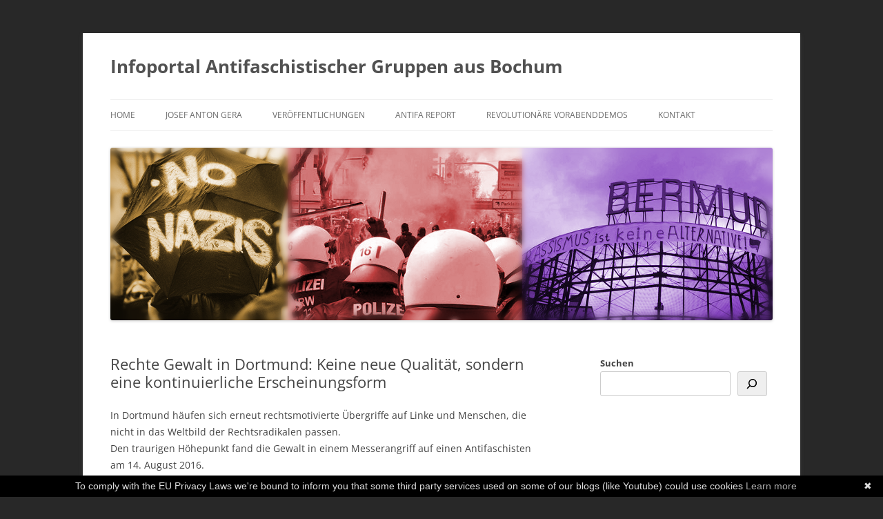

--- FILE ---
content_type: text/html; charset=UTF-8
request_url: https://antifabochum.noblogs.org/2016/09/rechte-gewalt-in-dortmund-keine-neue-qualitaet-sondern-eine-kontinuierliche-erscheinungsform/
body_size: 20991
content:
<!DOCTYPE html>
<html lang="de">
<head>
<meta charset="UTF-8" />
<meta name="viewport" content="width=device-width, initial-scale=1.0" />
<title>Rechte Gewalt in Dortmund: Keine neue Qualität, sondern eine kontinuierliche Erscheinungsform | Infoportal Antifaschistischer Gruppen aus Bochum</title>
<link rel="profile" href="https://gmpg.org/xfn/11" />
<link rel="pingback" href="https://antifabochum.noblogs.org/xmlrpc.php">
<meta name='robots' content='max-image-preview:large' />
<link rel="alternate" type="application/rss+xml" title="Infoportal Antifaschistischer Gruppen aus Bochum &raquo; Feed" href="https://antifabochum.noblogs.org/feed/" />
<link rel="alternate" type="application/rss+xml" title="Infoportal Antifaschistischer Gruppen aus Bochum &raquo; Kommentar-Feed" href="https://antifabochum.noblogs.org/comments/feed/" />
<link rel="alternate" title="oEmbed (JSON)" type="application/json+oembed" href="https://antifabochum.noblogs.org/wp-json/oembed/1.0/embed?url=https%3A%2F%2Fantifabochum.noblogs.org%2F2016%2F09%2Frechte-gewalt-in-dortmund-keine-neue-qualitaet-sondern-eine-kontinuierliche-erscheinungsform%2F" />
<link rel="alternate" title="oEmbed (XML)" type="text/xml+oembed" href="https://antifabochum.noblogs.org/wp-json/oembed/1.0/embed?url=https%3A%2F%2Fantifabochum.noblogs.org%2F2016%2F09%2Frechte-gewalt-in-dortmund-keine-neue-qualitaet-sondern-eine-kontinuierliche-erscheinungsform%2F&#038;format=xml" />
<style id='wp-img-auto-sizes-contain-inline-css' type='text/css'>
img:is([sizes=auto i],[sizes^="auto," i]){contain-intrinsic-size:3000px 1500px}
/*# sourceURL=wp-img-auto-sizes-contain-inline-css */
</style>
<style id='wp-block-library-inline-css' type='text/css'>
:root{--wp-block-synced-color:#7a00df;--wp-block-synced-color--rgb:122,0,223;--wp-bound-block-color:var(--wp-block-synced-color);--wp-editor-canvas-background:#ddd;--wp-admin-theme-color:#007cba;--wp-admin-theme-color--rgb:0,124,186;--wp-admin-theme-color-darker-10:#006ba1;--wp-admin-theme-color-darker-10--rgb:0,107,160.5;--wp-admin-theme-color-darker-20:#005a87;--wp-admin-theme-color-darker-20--rgb:0,90,135;--wp-admin-border-width-focus:2px}@media (min-resolution:192dpi){:root{--wp-admin-border-width-focus:1.5px}}.wp-element-button{cursor:pointer}:root .has-very-light-gray-background-color{background-color:#eee}:root .has-very-dark-gray-background-color{background-color:#313131}:root .has-very-light-gray-color{color:#eee}:root .has-very-dark-gray-color{color:#313131}:root .has-vivid-green-cyan-to-vivid-cyan-blue-gradient-background{background:linear-gradient(135deg,#00d084,#0693e3)}:root .has-purple-crush-gradient-background{background:linear-gradient(135deg,#34e2e4,#4721fb 50%,#ab1dfe)}:root .has-hazy-dawn-gradient-background{background:linear-gradient(135deg,#faaca8,#dad0ec)}:root .has-subdued-olive-gradient-background{background:linear-gradient(135deg,#fafae1,#67a671)}:root .has-atomic-cream-gradient-background{background:linear-gradient(135deg,#fdd79a,#004a59)}:root .has-nightshade-gradient-background{background:linear-gradient(135deg,#330968,#31cdcf)}:root .has-midnight-gradient-background{background:linear-gradient(135deg,#020381,#2874fc)}:root{--wp--preset--font-size--normal:16px;--wp--preset--font-size--huge:42px}.has-regular-font-size{font-size:1em}.has-larger-font-size{font-size:2.625em}.has-normal-font-size{font-size:var(--wp--preset--font-size--normal)}.has-huge-font-size{font-size:var(--wp--preset--font-size--huge)}.has-text-align-center{text-align:center}.has-text-align-left{text-align:left}.has-text-align-right{text-align:right}.has-fit-text{white-space:nowrap!important}#end-resizable-editor-section{display:none}.aligncenter{clear:both}.items-justified-left{justify-content:flex-start}.items-justified-center{justify-content:center}.items-justified-right{justify-content:flex-end}.items-justified-space-between{justify-content:space-between}.screen-reader-text{border:0;clip-path:inset(50%);height:1px;margin:-1px;overflow:hidden;padding:0;position:absolute;width:1px;word-wrap:normal!important}.screen-reader-text:focus{background-color:#ddd;clip-path:none;color:#444;display:block;font-size:1em;height:auto;left:5px;line-height:normal;padding:15px 23px 14px;text-decoration:none;top:5px;width:auto;z-index:100000}html :where(.has-border-color){border-style:solid}html :where([style*=border-top-color]){border-top-style:solid}html :where([style*=border-right-color]){border-right-style:solid}html :where([style*=border-bottom-color]){border-bottom-style:solid}html :where([style*=border-left-color]){border-left-style:solid}html :where([style*=border-width]){border-style:solid}html :where([style*=border-top-width]){border-top-style:solid}html :where([style*=border-right-width]){border-right-style:solid}html :where([style*=border-bottom-width]){border-bottom-style:solid}html :where([style*=border-left-width]){border-left-style:solid}html :where(img[class*=wp-image-]){height:auto;max-width:100%}:where(figure){margin:0 0 1em}html :where(.is-position-sticky){--wp-admin--admin-bar--position-offset:var(--wp-admin--admin-bar--height,0px)}@media screen and (max-width:600px){html :where(.is-position-sticky){--wp-admin--admin-bar--position-offset:0px}}

/*# sourceURL=wp-block-library-inline-css */
</style><style id='wp-block-search-inline-css' type='text/css'>
.wp-block-search__button{margin-left:10px;word-break:normal}.wp-block-search__button.has-icon{line-height:0}.wp-block-search__button svg{height:1.25em;min-height:24px;min-width:24px;width:1.25em;fill:currentColor;vertical-align:text-bottom}:where(.wp-block-search__button){border:1px solid #ccc;padding:6px 10px}.wp-block-search__inside-wrapper{display:flex;flex:auto;flex-wrap:nowrap;max-width:100%}.wp-block-search__label{width:100%}.wp-block-search.wp-block-search__button-only .wp-block-search__button{box-sizing:border-box;display:flex;flex-shrink:0;justify-content:center;margin-left:0;max-width:100%}.wp-block-search.wp-block-search__button-only .wp-block-search__inside-wrapper{min-width:0!important;transition-property:width}.wp-block-search.wp-block-search__button-only .wp-block-search__input{flex-basis:100%;transition-duration:.3s}.wp-block-search.wp-block-search__button-only.wp-block-search__searchfield-hidden,.wp-block-search.wp-block-search__button-only.wp-block-search__searchfield-hidden .wp-block-search__inside-wrapper{overflow:hidden}.wp-block-search.wp-block-search__button-only.wp-block-search__searchfield-hidden .wp-block-search__input{border-left-width:0!important;border-right-width:0!important;flex-basis:0;flex-grow:0;margin:0;min-width:0!important;padding-left:0!important;padding-right:0!important;width:0!important}:where(.wp-block-search__input){appearance:none;border:1px solid #949494;flex-grow:1;font-family:inherit;font-size:inherit;font-style:inherit;font-weight:inherit;letter-spacing:inherit;line-height:inherit;margin-left:0;margin-right:0;min-width:3rem;padding:8px;text-decoration:unset!important;text-transform:inherit}:where(.wp-block-search__button-inside .wp-block-search__inside-wrapper){background-color:#fff;border:1px solid #949494;box-sizing:border-box;padding:4px}:where(.wp-block-search__button-inside .wp-block-search__inside-wrapper) .wp-block-search__input{border:none;border-radius:0;padding:0 4px}:where(.wp-block-search__button-inside .wp-block-search__inside-wrapper) .wp-block-search__input:focus{outline:none}:where(.wp-block-search__button-inside .wp-block-search__inside-wrapper) :where(.wp-block-search__button){padding:4px 8px}.wp-block-search.aligncenter .wp-block-search__inside-wrapper{margin:auto}.wp-block[data-align=right] .wp-block-search.wp-block-search__button-only .wp-block-search__inside-wrapper{float:right}
/*# sourceURL=https://antifabochum.noblogs.org/wp-includes/blocks/search/style.min.css */
</style>
<style id='wp-block-search-theme-inline-css' type='text/css'>
.wp-block-search .wp-block-search__label{font-weight:700}.wp-block-search__button{border:1px solid #ccc;padding:.375em .625em}
/*# sourceURL=https://antifabochum.noblogs.org/wp-includes/blocks/search/theme.min.css */
</style>
<style id='global-styles-inline-css' type='text/css'>
:root{--wp--preset--aspect-ratio--square: 1;--wp--preset--aspect-ratio--4-3: 4/3;--wp--preset--aspect-ratio--3-4: 3/4;--wp--preset--aspect-ratio--3-2: 3/2;--wp--preset--aspect-ratio--2-3: 2/3;--wp--preset--aspect-ratio--16-9: 16/9;--wp--preset--aspect-ratio--9-16: 9/16;--wp--preset--color--black: #000000;--wp--preset--color--cyan-bluish-gray: #abb8c3;--wp--preset--color--white: #fff;--wp--preset--color--pale-pink: #f78da7;--wp--preset--color--vivid-red: #cf2e2e;--wp--preset--color--luminous-vivid-orange: #ff6900;--wp--preset--color--luminous-vivid-amber: #fcb900;--wp--preset--color--light-green-cyan: #7bdcb5;--wp--preset--color--vivid-green-cyan: #00d084;--wp--preset--color--pale-cyan-blue: #8ed1fc;--wp--preset--color--vivid-cyan-blue: #0693e3;--wp--preset--color--vivid-purple: #9b51e0;--wp--preset--color--blue: #21759b;--wp--preset--color--dark-gray: #444;--wp--preset--color--medium-gray: #9f9f9f;--wp--preset--color--light-gray: #e6e6e6;--wp--preset--gradient--vivid-cyan-blue-to-vivid-purple: linear-gradient(135deg,rgb(6,147,227) 0%,rgb(155,81,224) 100%);--wp--preset--gradient--light-green-cyan-to-vivid-green-cyan: linear-gradient(135deg,rgb(122,220,180) 0%,rgb(0,208,130) 100%);--wp--preset--gradient--luminous-vivid-amber-to-luminous-vivid-orange: linear-gradient(135deg,rgb(252,185,0) 0%,rgb(255,105,0) 100%);--wp--preset--gradient--luminous-vivid-orange-to-vivid-red: linear-gradient(135deg,rgb(255,105,0) 0%,rgb(207,46,46) 100%);--wp--preset--gradient--very-light-gray-to-cyan-bluish-gray: linear-gradient(135deg,rgb(238,238,238) 0%,rgb(169,184,195) 100%);--wp--preset--gradient--cool-to-warm-spectrum: linear-gradient(135deg,rgb(74,234,220) 0%,rgb(151,120,209) 20%,rgb(207,42,186) 40%,rgb(238,44,130) 60%,rgb(251,105,98) 80%,rgb(254,248,76) 100%);--wp--preset--gradient--blush-light-purple: linear-gradient(135deg,rgb(255,206,236) 0%,rgb(152,150,240) 100%);--wp--preset--gradient--blush-bordeaux: linear-gradient(135deg,rgb(254,205,165) 0%,rgb(254,45,45) 50%,rgb(107,0,62) 100%);--wp--preset--gradient--luminous-dusk: linear-gradient(135deg,rgb(255,203,112) 0%,rgb(199,81,192) 50%,rgb(65,88,208) 100%);--wp--preset--gradient--pale-ocean: linear-gradient(135deg,rgb(255,245,203) 0%,rgb(182,227,212) 50%,rgb(51,167,181) 100%);--wp--preset--gradient--electric-grass: linear-gradient(135deg,rgb(202,248,128) 0%,rgb(113,206,126) 100%);--wp--preset--gradient--midnight: linear-gradient(135deg,rgb(2,3,129) 0%,rgb(40,116,252) 100%);--wp--preset--font-size--small: 13px;--wp--preset--font-size--medium: 20px;--wp--preset--font-size--large: 36px;--wp--preset--font-size--x-large: 42px;--wp--preset--spacing--20: 0.44rem;--wp--preset--spacing--30: 0.67rem;--wp--preset--spacing--40: 1rem;--wp--preset--spacing--50: 1.5rem;--wp--preset--spacing--60: 2.25rem;--wp--preset--spacing--70: 3.38rem;--wp--preset--spacing--80: 5.06rem;--wp--preset--shadow--natural: 6px 6px 9px rgba(0, 0, 0, 0.2);--wp--preset--shadow--deep: 12px 12px 50px rgba(0, 0, 0, 0.4);--wp--preset--shadow--sharp: 6px 6px 0px rgba(0, 0, 0, 0.2);--wp--preset--shadow--outlined: 6px 6px 0px -3px rgb(255, 255, 255), 6px 6px rgb(0, 0, 0);--wp--preset--shadow--crisp: 6px 6px 0px rgb(0, 0, 0);}:where(.is-layout-flex){gap: 0.5em;}:where(.is-layout-grid){gap: 0.5em;}body .is-layout-flex{display: flex;}.is-layout-flex{flex-wrap: wrap;align-items: center;}.is-layout-flex > :is(*, div){margin: 0;}body .is-layout-grid{display: grid;}.is-layout-grid > :is(*, div){margin: 0;}:where(.wp-block-columns.is-layout-flex){gap: 2em;}:where(.wp-block-columns.is-layout-grid){gap: 2em;}:where(.wp-block-post-template.is-layout-flex){gap: 1.25em;}:where(.wp-block-post-template.is-layout-grid){gap: 1.25em;}.has-black-color{color: var(--wp--preset--color--black) !important;}.has-cyan-bluish-gray-color{color: var(--wp--preset--color--cyan-bluish-gray) !important;}.has-white-color{color: var(--wp--preset--color--white) !important;}.has-pale-pink-color{color: var(--wp--preset--color--pale-pink) !important;}.has-vivid-red-color{color: var(--wp--preset--color--vivid-red) !important;}.has-luminous-vivid-orange-color{color: var(--wp--preset--color--luminous-vivid-orange) !important;}.has-luminous-vivid-amber-color{color: var(--wp--preset--color--luminous-vivid-amber) !important;}.has-light-green-cyan-color{color: var(--wp--preset--color--light-green-cyan) !important;}.has-vivid-green-cyan-color{color: var(--wp--preset--color--vivid-green-cyan) !important;}.has-pale-cyan-blue-color{color: var(--wp--preset--color--pale-cyan-blue) !important;}.has-vivid-cyan-blue-color{color: var(--wp--preset--color--vivid-cyan-blue) !important;}.has-vivid-purple-color{color: var(--wp--preset--color--vivid-purple) !important;}.has-black-background-color{background-color: var(--wp--preset--color--black) !important;}.has-cyan-bluish-gray-background-color{background-color: var(--wp--preset--color--cyan-bluish-gray) !important;}.has-white-background-color{background-color: var(--wp--preset--color--white) !important;}.has-pale-pink-background-color{background-color: var(--wp--preset--color--pale-pink) !important;}.has-vivid-red-background-color{background-color: var(--wp--preset--color--vivid-red) !important;}.has-luminous-vivid-orange-background-color{background-color: var(--wp--preset--color--luminous-vivid-orange) !important;}.has-luminous-vivid-amber-background-color{background-color: var(--wp--preset--color--luminous-vivid-amber) !important;}.has-light-green-cyan-background-color{background-color: var(--wp--preset--color--light-green-cyan) !important;}.has-vivid-green-cyan-background-color{background-color: var(--wp--preset--color--vivid-green-cyan) !important;}.has-pale-cyan-blue-background-color{background-color: var(--wp--preset--color--pale-cyan-blue) !important;}.has-vivid-cyan-blue-background-color{background-color: var(--wp--preset--color--vivid-cyan-blue) !important;}.has-vivid-purple-background-color{background-color: var(--wp--preset--color--vivid-purple) !important;}.has-black-border-color{border-color: var(--wp--preset--color--black) !important;}.has-cyan-bluish-gray-border-color{border-color: var(--wp--preset--color--cyan-bluish-gray) !important;}.has-white-border-color{border-color: var(--wp--preset--color--white) !important;}.has-pale-pink-border-color{border-color: var(--wp--preset--color--pale-pink) !important;}.has-vivid-red-border-color{border-color: var(--wp--preset--color--vivid-red) !important;}.has-luminous-vivid-orange-border-color{border-color: var(--wp--preset--color--luminous-vivid-orange) !important;}.has-luminous-vivid-amber-border-color{border-color: var(--wp--preset--color--luminous-vivid-amber) !important;}.has-light-green-cyan-border-color{border-color: var(--wp--preset--color--light-green-cyan) !important;}.has-vivid-green-cyan-border-color{border-color: var(--wp--preset--color--vivid-green-cyan) !important;}.has-pale-cyan-blue-border-color{border-color: var(--wp--preset--color--pale-cyan-blue) !important;}.has-vivid-cyan-blue-border-color{border-color: var(--wp--preset--color--vivid-cyan-blue) !important;}.has-vivid-purple-border-color{border-color: var(--wp--preset--color--vivid-purple) !important;}.has-vivid-cyan-blue-to-vivid-purple-gradient-background{background: var(--wp--preset--gradient--vivid-cyan-blue-to-vivid-purple) !important;}.has-light-green-cyan-to-vivid-green-cyan-gradient-background{background: var(--wp--preset--gradient--light-green-cyan-to-vivid-green-cyan) !important;}.has-luminous-vivid-amber-to-luminous-vivid-orange-gradient-background{background: var(--wp--preset--gradient--luminous-vivid-amber-to-luminous-vivid-orange) !important;}.has-luminous-vivid-orange-to-vivid-red-gradient-background{background: var(--wp--preset--gradient--luminous-vivid-orange-to-vivid-red) !important;}.has-very-light-gray-to-cyan-bluish-gray-gradient-background{background: var(--wp--preset--gradient--very-light-gray-to-cyan-bluish-gray) !important;}.has-cool-to-warm-spectrum-gradient-background{background: var(--wp--preset--gradient--cool-to-warm-spectrum) !important;}.has-blush-light-purple-gradient-background{background: var(--wp--preset--gradient--blush-light-purple) !important;}.has-blush-bordeaux-gradient-background{background: var(--wp--preset--gradient--blush-bordeaux) !important;}.has-luminous-dusk-gradient-background{background: var(--wp--preset--gradient--luminous-dusk) !important;}.has-pale-ocean-gradient-background{background: var(--wp--preset--gradient--pale-ocean) !important;}.has-electric-grass-gradient-background{background: var(--wp--preset--gradient--electric-grass) !important;}.has-midnight-gradient-background{background: var(--wp--preset--gradient--midnight) !important;}.has-small-font-size{font-size: var(--wp--preset--font-size--small) !important;}.has-medium-font-size{font-size: var(--wp--preset--font-size--medium) !important;}.has-large-font-size{font-size: var(--wp--preset--font-size--large) !important;}.has-x-large-font-size{font-size: var(--wp--preset--font-size--x-large) !important;}
/*# sourceURL=global-styles-inline-css */
</style>

<style id='classic-theme-styles-inline-css' type='text/css'>
/*! This file is auto-generated */
.wp-block-button__link{color:#fff;background-color:#32373c;border-radius:9999px;box-shadow:none;text-decoration:none;padding:calc(.667em + 2px) calc(1.333em + 2px);font-size:1.125em}.wp-block-file__button{background:#32373c;color:#fff;text-decoration:none}
/*# sourceURL=/wp-includes/css/classic-themes.min.css */
</style>
<link rel='stylesheet' id='wp-syntax-css-css' href='https://antifabochum.noblogs.org/wp-content/plugins/wp-syntax/css/wp-syntax.css?ver=1.2' type='text/css' media='all' />
<link rel='stylesheet' id='twentytwelve-fonts-css' href='https://antifabochum.noblogs.org/wp-content/themes/twentytwelve/fonts/font-open-sans.css?ver=20230328' type='text/css' media='all' />
<link rel='stylesheet' id='twentytwelve-style-css' href='https://antifabochum.noblogs.org/wp-content/themes/twentytwelve/style.css?ver=20251202' type='text/css' media='all' />
<link rel='stylesheet' id='twentytwelve-block-style-css' href='https://antifabochum.noblogs.org/wp-content/themes/twentytwelve/css/blocks.css?ver=20251031' type='text/css' media='all' />
<script type="text/javascript" src="https://antifabochum.noblogs.org/wp-includes/js/jquery/jquery.min.js?ver=3.7.1" id="jquery-core-js"></script>
<script type="text/javascript" src="https://antifabochum.noblogs.org/wp-includes/js/jquery/jquery-migrate.min.js?ver=3.4.1" id="jquery-migrate-js"></script>
<script type="text/javascript" src="https://antifabochum.noblogs.org/wp-content/themes/twentytwelve/js/navigation.js?ver=20250303" id="twentytwelve-navigation-js" defer="defer" data-wp-strategy="defer"></script>
<link rel="https://api.w.org/" href="https://antifabochum.noblogs.org/wp-json/" /><link rel="alternate" title="JSON" type="application/json" href="https://antifabochum.noblogs.org/wp-json/wp/v2/posts/2582" /><link rel="EditURI" type="application/rsd+xml" title="RSD" href="https://antifabochum.noblogs.org/xmlrpc.php?rsd" />
<meta name="generator" content="WordPress 6.9" />
<link rel="canonical" href="https://antifabochum.noblogs.org/2016/09/rechte-gewalt-in-dortmund-keine-neue-qualitaet-sondern-eine-kontinuierliche-erscheinungsform/" />
<link rel='shortlink' href='https://antifabochum.noblogs.org/?p=2582' />
<meta property="fediverse:creator" name="fediverse:creator" content="bochum@antifabochum.noblogs.org" />
<style type="text/css" id="custom-background-css">
body.custom-background { background-color: #282828; }
</style>
	
<link rel="alternate" title="ActivityPub (JSON)" type="application/activity+json" href="https://antifabochum.noblogs.org/2016/09/rechte-gewalt-in-dortmund-keine-neue-qualitaet-sondern-eine-kontinuierliche-erscheinungsform/" />
		<style type="text/css" id="wp-custom-css">
			
		</style>
		</head>

<body class="wp-singular post-template-default single single-post postid-2582 single-format-standard custom-background wp-embed-responsive wp-theme-twentytwelve custom-font-enabled single-author">
<div id="page" class="hfeed site">
	<a class="screen-reader-text skip-link" href="#content">Zum Inhalt springen</a>
	<header id="masthead" class="site-header">
		<hgroup>
							<h1 class="site-title"><a href="https://antifabochum.noblogs.org/" rel="home" >Infoportal Antifaschistischer Gruppen aus Bochum</a></h1>
						</hgroup>

		<nav id="site-navigation" class="main-navigation">
			<button class="menu-toggle">Menü</button>
			<div class="menu-menue-container"><ul id="menu-menue" class="nav-menu"><li id="menu-item-5507" class="menu-item menu-item-type-custom menu-item-object-custom menu-item-5507"><a href="https://antifabochum.noblogs.org/category/blog/">Home</a></li>
<li id="menu-item-5665" class="menu-item menu-item-type-taxonomy menu-item-object-category menu-item-5665"><a href="https://antifabochum.noblogs.org/category/josef-anton-gera/">Josef Anton Gera</a></li>
<li id="menu-item-5668" class="menu-item menu-item-type-taxonomy menu-item-object-category current-post-ancestor current-menu-parent current-post-parent menu-item-has-children menu-item-5668"><a href="https://antifabochum.noblogs.org/category/veroeffentlichungen/">Veröffentlichungen</a>
<ul class="sub-menu">
	<li id="menu-item-5669" class="menu-item menu-item-type-taxonomy menu-item-object-category current-post-ancestor current-menu-parent current-post-parent menu-item-5669"><a href="https://antifabochum.noblogs.org/category/veroeffentlichungen/aufrufe/">Aufrufe / Veranstaltungen</a></li>
	<li id="menu-item-5671" class="menu-item menu-item-type-taxonomy menu-item-object-category menu-item-5671"><a href="https://antifabochum.noblogs.org/category/veroeffentlichungen/recherche/">Recherche</a></li>
	<li id="menu-item-6030" class="menu-item menu-item-type-taxonomy menu-item-object-category menu-item-6030"><a href="https://antifabochum.noblogs.org/category/veroeffentlichungen/topa/">Tode bei Polizeieinsätzen</a></li>
	<li id="menu-item-5660" class="menu-item menu-item-type-taxonomy menu-item-object-category menu-item-5660"><a href="https://antifabochum.noblogs.org/category/veroeffentlichungen/wahlen/">Wahlen</a></li>
	<li id="menu-item-5670" class="menu-item menu-item-type-taxonomy menu-item-object-category menu-item-5670"><a href="https://antifabochum.noblogs.org/category/veroeffentlichungen/pressemitteilungen/">Pressemitteilungen</a></li>
	<li id="menu-item-5674" class="menu-item menu-item-type-taxonomy menu-item-object-category current-post-ancestor current-menu-parent current-post-parent menu-item-5674"><a href="https://antifabochum.noblogs.org/category/veroeffentlichungen/berichte/">Berichte</a></li>
	<li id="menu-item-5672" class="menu-item menu-item-type-taxonomy menu-item-object-category menu-item-5672"><a href="https://antifabochum.noblogs.org/category/veroeffentlichungen/redebeitraege/">Redebeiträge</a></li>
</ul>
</li>
<li id="menu-item-5642" class="menu-item menu-item-type-taxonomy menu-item-object-category menu-item-5642"><a href="https://antifabochum.noblogs.org/category/antifa-report/">Antifa Report</a></li>
<li id="menu-item-5508" class="menu-item menu-item-type-taxonomy menu-item-object-category menu-item-has-children menu-item-5508"><a href="https://antifabochum.noblogs.org/category/revolutionaere-vorabenddemo/">Revolutionäre Vorabenddemos</a>
<ul class="sub-menu">
	<li id="menu-item-5966" class="menu-item menu-item-type-taxonomy menu-item-object-category menu-item-5966"><a href="https://antifabochum.noblogs.org/category/revolutionaere-vorabenddemo/vorabenddemo-2023/">Vorabenddemo 2023</a></li>
	<li id="menu-item-5846" class="menu-item menu-item-type-taxonomy menu-item-object-category menu-item-5846"><a href="https://antifabochum.noblogs.org/category/revolutionaere-vorabenddemo/vorabenddemo-2022/">Vorabenddemo 2022</a></li>
	<li id="menu-item-5845" class="menu-item menu-item-type-taxonomy menu-item-object-category menu-item-5845"><a href="https://antifabochum.noblogs.org/category/revolutionaere-vorabenddemo/vorabenddemo-2021/">Vorabenddemo 2021</a></li>
	<li id="menu-item-5844" class="menu-item menu-item-type-taxonomy menu-item-object-category menu-item-5844"><a href="https://antifabochum.noblogs.org/category/revolutionaere-vorabenddemo/vorabenddemo-2020/">Vorabenddemo 2020</a></li>
	<li id="menu-item-5843" class="menu-item menu-item-type-taxonomy menu-item-object-category menu-item-5843"><a href="https://antifabochum.noblogs.org/category/revolutionaere-vorabenddemo/vorabenddemo-2019/">Vorabenddemo 2019</a></li>
	<li id="menu-item-5842" class="menu-item menu-item-type-taxonomy menu-item-object-category menu-item-5842"><a href="https://antifabochum.noblogs.org/category/revolutionaere-vorabenddemo/vorabenddemo-2018/">Vorabenddemo 2018</a></li>
	<li id="menu-item-5841" class="menu-item menu-item-type-taxonomy menu-item-object-category menu-item-5841"><a href="https://antifabochum.noblogs.org/category/revolutionaere-vorabenddemo/vorabenddemo-2017/">Vorabenddemo 2017</a></li>
	<li id="menu-item-5840" class="menu-item menu-item-type-taxonomy menu-item-object-category menu-item-5840"><a href="https://antifabochum.noblogs.org/category/revolutionaere-vorabenddemo/vorabenddemo-2016/">Vorabenddemo 2016</a></li>
</ul>
</li>
<li id="menu-item-5723" class="menu-item menu-item-type-post_type menu-item-object-page menu-item-5723"><a href="https://antifabochum.noblogs.org/kontakt/">Kontakt</a></li>
</ul></div>		</nav><!-- #site-navigation -->

				<a href="https://antifabochum.noblogs.org/"  rel="home"><img src="https://antifabochum.noblogs.org/files/2016/05/header-2016.png" width="960" height="250" alt="Infoportal Antifaschistischer Gruppen aus Bochum" class="header-image" srcset="https://antifabochum.noblogs.org/files/2016/05/header-2016.png 960w, https://antifabochum.noblogs.org/files/2016/05/header-2016-300x78.png 300w, https://antifabochum.noblogs.org/files/2016/05/header-2016-624x163.png 624w" sizes="(max-width: 960px) 100vw, 960px" decoding="async" fetchpriority="high" /></a>
			</header><!-- #masthead -->

	<div id="main" class="wrapper">

	<div id="primary" class="site-content">
		<div id="content" role="main">

			
				
	<article id="post-2582" class="post-2582 post type-post status-publish format-standard hentry category-aufrufe category-berichte category-blog category-veroeffentlichungen tag-antifa tag-bloodandhonour tag-combat18 tag-dennis-giemsch tag-dierechte tag-dorstfeld tag-dortmund tag-gedenken tag-marko-gottschalk tag-michael-brueck tag-notddz tag-nsu tag-oidoxie tag-robin-schmiemann tag-timo-kersting">
				<header class="entry-header">
			
						<h1 class="entry-title">Rechte Gewalt in Dortmund: Keine neue Qualität, sondern eine kontinuierliche Erscheinungsform</h1>
								</header><!-- .entry-header -->

				<div class="entry-content">
			<p>In Dortmund häufen sich erneut rechtsmotivierte Übergriffe auf Linke und Menschen, die nicht in das Weltbild der Rechtsradikalen passen.<br />
Den traurigen Höhepunkt fand die Gewalt in einem Messerangriff auf einen Antifaschisten am 14. August 2016.</p>
<p><img decoding="async" src="https://linksunten.indymedia.org/system/files/images/1486345461.jpg" alt="we hate Dortmund" /></p>
<p><strong>Was geschah in den letzten Wochen?</strong><br />
Bereits am 31. Juli griffen aggressive Faschos der Partei Die Rechte auf der Rückreise aus Köln Antifaschisten am Zugbahnhof an. Ein Tag nach der gewalttätigen Auseinandersetzung kam es in Dorstfeld zu Flaschenwürfen auf zwei Menschen, die von den Nazis augenscheinlich dem linken Spektrum zugeordnet wurden. Michael Brück und Christoph Drewer, zwei führende Köpfe der rassistischen Partei in Dortmund, sollen laut den Betroffenen an dem Angriff beteiligt gewesen sein.</p>
<p>Einem Genossen, der bereits bei diesem Vorfall angegriffen wurde, lauerten am 14. August mehrere vermummte Personen vor seiner Haustür auf, traten ihn nieder und stachen mit einem Messer zu. Dem Angegriffenen gelang es trotz einer Stichverletzung im Bauchbereich zu flüchten. Nach der Erstversorgung der Wunden im Krankenhaus wurde Anzeige bei der Polizei in Dortmund erstattet.<br />
Dass dies alles keine Einzelfälle sind, erwies sich kaum einen Monat später am 11. September. An der Haltestelle Wittener Straße in Dorstfeld kam es erneut zu einer Auseinandersetzung, bei der ein 17-jähriger und eine ihm zu Hilfe eilende Person von einer Personengruppe bedroht und bespuckt wurde. Auch hier trifft die Täterbeschreibung sehr gut auf Christoph Drewer zu, welcher bereits seit Jahren durch sehr aggressives Verhalten auffällt und eine Haftstrafe zu erwarten hat. In den Morgenstunden desselben Tags ereignete sich ein ähnlicher Vorfall auf dem Wilhelmsplatz in Dortmund Dorstfeld, bei dem zwei Jugendliche von einer mehrköpfigen Gruppe angegangen wurden. Nach der Frage, ob sie etwas gegen Nazis hätten, wurde Pfefferspray gesprüht. Die Dortmunder Nazis stellten es auf ihrem Blog so dar, als ob Gutmenschen aus Dortmund ihnen Gewalttaten anhängen wollten. Andererseits verkündeten sie im selben Artikel, dass Dorstfeld bekanntlich kein Zuckerschlecken für “Linke” sei.</p>
<p>Die genannten Vorfälle sind nur eine kleine Auswahl aus den Übergriffen auf Antifast*innen in den letzten Jahren. Obwohl sich die Öffentlichkeit und die Polizei schwer damit tun, jene Überfälle als politisch motivierte Straftaten zu betrachten, sind die jüngsten Vorfälle aus antifaschistischer Perspektive genau das. In der Öffentlichkeit wird, wenn überhaupt, von einer neuen Qualität von rechter Gewalt gesprochen. Betrachtet man allerdings die Aktivität der Rechtsradikalen in den letzten Jahren, wird deutlich, dass kaum eine neue Qualität der Gewalt zu verzeichnen ist, sondern Dortmunds Rechte auf ein Geschichte zurückblicken kann, die Gewalt schon immer als Mittel und Zweck betrachtet hat. Die heutige Situation ist das Ergebnis einer kontinuierlich arbeitenden und auftretenden Naziszene.</p>
<p><span id="more-2582"></span></p>
<p><strong><br />
Die rechtsradikalen Strukturen in Dortmund</strong><br />
Dortmund, die Nazi-Hochburg im Westen, ist eine Redewendung, die man schon aus so manchem Bericht entnehmen konnte. Die Dortmunder Nazi-Szene ist gut organisiert, sitzt im Stadtrat und Bezirksvertretungen, betreibt ihre eigene Lokalpresse und einen Online-Versand. Sie ist militant und bewaffnet und hat es geschafft, eine funktionierende Infrastruktur in der Ruhrstadt aufzubauen.<br />
<strong><br />
Der Nationale Widerstand Dortmund</strong><br />
Heutzutage sind die Neonazis in der Partei „Die Rechte“ organisiert. Bis hierhin war es ein langer Weg. Die Gruppe „Nationaler Widerstand Dortmund“ (NWDO) ist für die meisten, die sich mit dem Naziproblem konfrontiert sahen, der Inbegriff der Dortmunder Struktur. Mit diesem Zusammenschluss wurde das Konzept der Autonomen Nationalisten in Nordrhein-Westfalen geprägt. Der NWDO, der von 2005 bis 2012 existierte, hat die meisten der Strukturen geschaffen, auf die die Partei „die Rechte“ heute zurückgreift.</p>
<p>Die Kader der nationalen Bewegung sind in Zeiten des Nationalen Widerstands Dortmund gewachsen und zu Größe gekommen. Die aktionistisch orientierten und mit subkulturellem Habitus versehenen Nazis grenzten sich bewusst vom rechten Prügelbuben in Springerstiefeln ab. Ihre Devise war und ist es, die nationalsozialistische Ideologie wieder positiv zu besetzen. Hierzu drückte man in seinen Aktionsformen eine rebellische Haltung aus, die gerade pubertäre Jugendliche und Subkulturen ansprechen soll. Konzerte, Flugblattaktionen, Graffiti, Demos, Veranstaltungen, Kampfsport, Rechtsschulungen: ein allumfassendes Paket für den politischen Kampf. Antisemitismus wurde nach außen als Palästina-Solidarität dargestellt, knallharter Nationalsozialismus als Antikapitalismus von rechts. Doch wer das Feindbild ist, dies wurde in zynischer Weise in Codes, mal mehr mal weniger offensichtlich, ausgedrückt. So zum Beispiel das Fronttransparent am 1. Mai 2007: „Ob Erfurt, Dortmund oder Buxtehude – der Feind ist und bleibt der Kapitalismus!“ (der Jude) oder der aktuelle Mailorder für rechte Devotionalien aus Dortmund mit der Adresse „antisem.it“. 2012 wurde der NWDO verboten. Die Akteure der Gruppe organisierten sich fortan in der Partei „Die Rechte“, welche Monate vorher von Christian Worch ins Leben gerufen wurde. Eine Partei zu verbieten ist für den Staat rechtlich betrachtet viel schwerer, als eine lose Gruppierung.</p>
<p><strong>Dortmund, deine Mörder</strong><br />
Doch auch neben den „autonomen Nationalisten“ gab und gibt es noch weitere Strukturen, die ihren Kampf weitaus radikaler ausfechten. Die Skinheadfront Dorstfeld (SFD) zum Beispiel, welche mit dem Nationalen Widerstand Dortmund bzw. heute mit dem Kreisverband „Die Rechte“ eng verwoben ist. Dass die Vernichtung des politischen Gegners in der nationalsozialistischen Ideologie fest verankert ist, ist bekannt. Doch in kaum einer Stadt ist dies so in die Tat umgesetzt worden wie in Dortmund. Seit der Jahrtausendwende sind insgesamt fünf Menschen von Nazis durch Schusswaffen oder Messerangriffe ermordet worden.</p>
<p>Als das SFD-Mitglied Sven Kahlin (damals 17) am 28.03.2005 den Punk Thomas „Schmuddel“ Schulz niederstach, solidarisierten sich die Dortmunder Nationalisten mit den rechten Skins. „Antifaschismus ist ein Ritt auf Messers Schneide“ titelte ein Aufkleber. Sven Kahlin, der mittlerweile wegen Körperverletzung seine zweite Haftstrafe verbüßt, ist ein Held der Dortmunder Szene geworden. Wie einsichtig der Fascho während seines Aufenthaltes im Gefängnis geworden ist, konnte man kurz nach seiner Entlassung sehen. 2010 hielt er eine Rede auf der Demonstration von „Die Rechte“ in Hamm und trug dabei ein Shirt mit der provokativen Aufschrift „Was sollte ich bereuen?“ Kahlin sitzt mittlerweile wieder in Haft. Der Mord an Thomas „Schmuddel“ Schulz wurde von offizieller Seite nie als rechter Mord anerkannt. Vielmehr sei eine verbale Auseinandersetzung eskaliert.</p>
<p>Der Mord an Schmuddel war nicht der erste seiner Art. Das erste mörderische Gewaltverbrechten nach der Jahrtausendwende fand am 14. Juni 2000 statt, als zwei Streifenpolizist*innen versuchten, einen Autofahrer zu kontrollieren. Dieser flüchtete vor der Kontrolle. Als das Fluchtfahrzeug und der Streifenwagen zum stehen kamen, eröffnete der Fahrer das Feuer auf die Beamt*innen. Der 35-jährige Thomas Goretzky wird erschossen, seine Kollegin verletzt. Eine Großfahndung wird ausgelöst. Später treffen ein weiterer Streifenwagen und der Fluchtwagen im nahegelegenen Waltrop aufeinander. Obwohl der Fahrer hätte weiterfahren können, schießt er auf den Polizeiwagen. Beide Beamt*innen werden tödlich getroffen. Später wird das Auto von einem Spaziergänger in einem Waldgebiet entdeckt. Die anrückenden Spezialkräfte der Polizei entdecken am Steuer den Täter, Michael Berger, tot. Dieser hatte sich selbst gerichtet.</p>
<p>Obwohl die Ermittlungen und Berichterstattungen in den Medien Bergers labile Psyche als Tatmotiv entdeckten, ist ein rechtsradikaler Tathintergrund offensichtlich – wie Recherchen des „Polit-Café Azzoncao“ aus Bochum belegen: ach der Tat „(…) werden am Mittwoch bei einer Durchsuchung in der Wohnung Bergers in Dortmund-Körne ein Kleinkalibergewehr, ein Druckluftgewehr, zwei Pistolen, drei Revolver, eine Splitterhandgranate, Munition, Messer und Sprengstoff gefunden. (…) Im Wagen selber finden sie neben der Tatwaffe, einer FEG-Budapest, einen Revolver und eine schusssichere Weste. (…) Eine weitere Hausdurchsuchung am Donnerstag befördert eine versteckte Schusswaffe in einer Zwischendecke und eine Weitere in einem Spielautomaten zu Tage.“ Die Hausdurchsuchung enthüllt nicht nur Bergers kleines Waffenlager, sondern verweist ganz eindeutig auf seine politische Aktivität: „Bei den Hausdurchsuchungen werden Bergers Mitgliedsausweise der „Republikaner“ und der „DVU“ gefunden. Ein paar Tage später wird weiterhin bekannt, dass Berger Sympathisant der NPD ist und zum Umfeld der „Kameradschaft Dortmund“ unter Siegfried Borchardt gehört. Belegt wird dies zudem dadurch, dass nach den Morden im Dortmunder Stadtbild Aufkleber der Kameradschaft Dortmund auftauchen. Auf denen steht: „Berger war ein Freund von uns. 3:1 für Deutschland. KS Dortmund.“ (…) Alles Hinweise auf eine gute Einbindung Bergers in die rechtsradikale Szene Dortmunds. Berger verlor zudem 1999 seinen Arbeitsplatz wegen rechtsradikaler Agitation. Für den ermittelnden Staatsanwalt steht aber fest, dass Berger lediglich eine „rechtsradikale Affinität“ hatte. Seine politische Einstellung und das Maas an Organisierung in der rechte Szene hätten nichts mit den Morden zu tun.“ (<a href="https://linksunten.indymedia.org/en/node/21477">linksunten.indymedia.org/en/node/21477</a>)</p>
<p>Doch wie wir alle wissen, hat die Vertuschung rechtsradikaler Straftaten in der Bundesrepublik Tradition. So auch in einem weiteren Fall in Dortmund. Hier deckte der Verfassungsschutz jahrelang den schwerkriminellen Neonazi Sebastian Seemann. Dieser war in der militanten Naziszene in Europa bestens vernetzt, im Rotlichtmilieu tätig, verkaufte Kokain und betrieb nebenbei eine Kneipe – alles unter der Aufsicht des Verfassungsschutzes, der Seemann als V-Mann führte. 2007 überzeugte Seemann seinen engen Vertrauten Robert Schmiemann, nach einem fehlgeschlagenen Koks-Deal einen Supermarkt zu überfallen. Bei diesem Überfall schoss Schmiemann auf einen Tunesier. Dieser überlebte die Verletzungen nur mit Glück.<br />
Der Waffenlieferant und VS-Spitzel Seemann organisierte den Aufbau von Strukturen der verbotenen Naziorganisation „Blood &amp; Honour“, zu denen auch die Dortmunder Rechtsrockband „Oidoxie&#8220; gehört. Diese „glänzt“ auf einschlägigen Konzerten mit Liedern wie „C18 -Terrormachine“ – im Bezug auf die englische Terrororganisation Combat 18, wobei die 18 für die Initialen Adolf Hitlers steht. (Details siehe Artikel von Politcafé Azzoncao: <a href="https://www.nadir.org/nadir/initiativ/azzoncao/donazi.html">nadir.org/nadir/initiativ/azzoncao/…</a>)</p>
<p><strong>Der NSU in Dortmund</strong><br />
Auch der Nationalsozialistische Untergrund (NSU) beging einen Mord in Dortmund. Am 4. April 2006 wurde der Kioskbesitzer Mehmet Kubasik vom NSU erschossen. Der NSU um das Trio Zschäpe, Mundlos und Böhnhard werden allein für die Tat verantwortlich gemacht. Doch nach Erkenntnissen aus dem NSU Prozess wird deutlich, dass eine terroristische Zelle nicht allein und ohne ein Unterstützer*innen-Netzwerk agieren kann. Einige Vermutungen des Ausschusses gehen davon aus, dass es möglicherweise mehrere Personen gab, die der Gruppe zugehörig waren. Das Vorgehen der NSU-Bande gleicht dem Konzept des „Führerlosen Widerstandes“ aus Großbritannien und den USA, welchen auch „Combat 18“ propagiert. Denken wir daran, dass es immer wieder Verstrickungen und Sympathiekundgabe Dortmunder Nazis für Combat 18 gibt. Es gibt Hinweise, die Aufschluss darüber geben, in wieweit die oben genannte Rechtsrockband „Oidoxie“ aus Dortmund in rechtsterroristische Netzwerke verstrickt sein könnte. Hierzu veröffentlichte nsu-watch.info eine Mail von Malte Redeker, einem „Hammerskin“, aus dem Jahr 2011. In dieser heißt es, dass man sich mit Combat 18 Deutschland nun verstehe. Als Combat 18 Deutschland werden die „Oidoxie Jungs“ und namentlich der Frontmann der Band Marco Gottschalk genannt. (<a href="https://www.google.de/url?sa=t&amp;rct=j&amp;q=&amp;esrc=s&amp;source=web&amp;cd=1&amp;cad=rja&amp;uact=8&amp;ved=0ahUKEwjl0NrkkKTPAhVEvRQKHRGUD6oQFggqMAA&amp;url=https%3A%2F%2Fwww.nsu-watch.info%2F2015%2F06%2Fder-nsu-im-netz-von-blood-honour-und-combat-18-gesamtversion%2F&amp;usg=AFQjCNEaOVgqn9Q8Bc19Ow2ENNrJEnb1cA">nsu-watch.info/2015/06/der-nsu-im-n…</a>)</p>
<p>Bereits im Jahr 2006 bestanden Kontakte zwischen dem NSU und den bereits erwähnten Robert Schmiemann und Verfassungsschutz-Agenten Sebastian Seemann. Mundlos und Böhnhard sollen die Dortmunder im März 2006 auf einem Konzert von – Überraschung: „Oidoxie“ – in Kassel getroffen haben. (<a href="http://jungle-world.com/artikel/2013/28/48071.html">jungle-world.com/artikel/2013/28/48071</a>). Und dass Dortmunder Faschos auch nach Seemann und Co. Zugang zu Waffen haben, zeigte sich erneut bei Hausdurchsuchungen 2012 bei NWDO-Mitgliedern, bei denen auch scharfe Geschütze gefunden wurden.<br />
Diese Fakten lassen Platz für so manche Spekulationen und Theorien, in wie weit die Dortmunder Naziszene in Terroranschläge und Morde verstrickt sein könnte, ob der Nationalsozialistische Untergrund noch mehr Mitglieder hat und ob dies die einzige Gruppe in der Bundesrepublik ist, welche bereit und dazu in der Lage ist Anschläge zu verüben.</p>
<p><strong>„Die Rechte“ versucht, sich zu etablieren</strong><br />
Zurück in die Gegenwart. Der „Nationale Widerstand Dortmund“ agiert heute in der Partei „die Rechte“. Ihre Aktivisten sitzen im Stadtrat und mehreren Bezirksvertretungen. Der Kreisverband knüpft an das historische Vorbild, die NSDAP, an. Zum Wahlkampf 2014 wurde ein 25-Punkte Programm vorgestellt. Punkte wie „Asyleinwanderung stoppen“, „Familien fördern, nicht Homosexuelle“ und „Für die Volksgemeinschaft!“ sind hier zu finden.<br />
Außerdem tritt die Partei in der Öffentlichkeit sowohl durch eine als „Stadtschutz Dortmund“ benannte Prügeltruppe in Erscheinung. Diese patrouilliert in gelben T-Shirts in Straßenbahnen und auf Autobahnraststätten, an denen sie Homosexuelle vermutet. Die eher kleinen Aktionen des „Stadtschutzes“ werden vom hauseigenen Infoportal DortmundEcho medial aufgewertet, um das Bild zu suggerieren, dass „die Rechte“ die Straßen der Ruhrmetropole in der Hand habe.<br />
Die gelb gekleideten Neonazis hatten ihren größten Auftritt, als sie die Wahlparty am Dortmunder Rathaus angriffen. Hierbei wurden mehrere Lokalpolitiker*innen verletzt. Der vom „NWDO“ organisierte „Nationale Antikriegstag“ findet weiter statt. Dieses Jahr wurde er durch eine Großveranstaltung im Juli ersetzt. Bei diesen Veranstaltungen waren immer hunderte Neonazis aus der Bundesrepublik und dem europäischen Ausland anwesend.<br />
<strong><br />
Immer wieder: Michael Brück und Dennis Giemsch</strong><br />
Es würde den Rahmen dieser Ausführung sprengen, <a href="https://www.google.de/url?sa=t&amp;rct=j&amp;q=&amp;esrc=s&amp;source=web&amp;cd=1&amp;ved=0ahUKEwi6kdTuiqTPAhUMsBQKHX6EDU0QFggqMAA&amp;url=https%3A%2F%2Flinksunten.indymedia.org%2Fde%2Fsystem%2Ffiles%2Fdata%2F2015%2F11%2F6230201105.pdf&amp;usg=AFQjCNGcMSzt-YiQ5e9c5S525YuS2UqY5Q">einzelne Akteure der Szene vorzustellen</a>. Aber was kann man zu den beiden meist genannten Dortmunder Nazis sagen? Michael Brück hat sich seit dem Verbot des NWDO immer mehr zu einem der Organisatoren der regelmäßig stattfindenden Nazikundgebungen in Dortmund kristallisiert. Er dient in den meisten Fällen als Anmelder oder Redner. Die Versuche, in Dortmunder Randgebieten unter dem Decknamen einer Bürgerinitiative Hetze gegen Geflüchtete zu betreiben, wurden meistens ebenfalls von ihm initiiert. Hier sind vor allem die Stadtteile Mengede und Eving zu nennen. Gerade in Eving hat sich eine Gruppe herauskristallisiert, welche im Stadtteil Patrouillen durchführt und von Übergriffen auf andere Menschen nicht abgeneigt ist.</p>
<p>Dennis Giemsch, der als Rädelsführer des NWDO betrachtet werden kann, wird hingegen kaum noch auf der Straße gesichtet. Einzig zum Verbotsjahrestag des NWDO ist fest mit ihm zu rechnen. Dies mag einerseits daran liegen, dass er von den Klagen gegen das Verbotsverfahren der Organisation mehr betroffen ist, als der Rest der braunen Horde. Andererseits kann dies aber auch daran liegen, dass Giemsch vor längerer Zeit Vater geworden ist und auch familiären Verpflichtungen nachgehen muss. Der Informatikstudent ist jedoch nicht gänzlich raus. Er betreibt den “Tremonia-Blog”, auf dem PodCasts zu verschiedenen Themen für den rechten Zuhörer zu finden sind. Im Gegensatz zu seinen Kameraden erscheint Giemsch sowohl im Netz als auch auf der Straße redegewandt. Unsere Vermutung ist es weiterhin, dass er aus seinem stillen Kämmerlein heraus weiterhin der Kopf der Dortmunder Naziszene ist.</p>
<p>In den letzten Jahren sind einige Nazikameradschaften im Ruhrgebiet weggefallen (Essen, Witten, Bochum/Hattingen, Recklinghausen, Marl, Gladbeck und Gelsenkirchen), was zumeist darauf zurückzuführen ist, dass das Aktionskonzept der Autonomen Nationalisten hier in der Region eher ein Jugendphänomen war. Geblieben sind u.a. die Dortmunder Nazis. Gute Kontakte bestehen weiterhin nach Wuppertal, Hamm und ins Rheinland:exakt die Städte und Regionen, die ebenfalls von dem Verbotsverfahren 2012 betroffen waren. Im Vorfeld des “Tags der deutschen Zukunft” erwiesen sich die Dortmunder Nazis als sehr reisefreudig. Ihre guten Kontakte in die bundesweite Naziszene nutzten sie, um Werbung für den TDDZ zu machen. So teilten sie sich am 1.Mai auf und bereisten jede Nazidemonstration zu Werbezwecken.</p>
<p><strong><br />
Die Dortmunder Nazis und ihre Kontakte ins Ausland</strong><br />
Zusätzlich zu den Kontakten zu Kameraden im Bundesgebiet pflegen die Dortmunder Nazis Kontakte ins Ausland. Wenn man sich die Liste ihrer Kontakte anschaut, spricht es für ihre Eingebundenheit in ein internationales Netzwerk von rassistischen und militanten Nazigruppierungen. Im Folgenden eine kleine Auswahl.</p>
<p><strong>Combat18 und Blood&amp;Honour Kontakte nach Belgien</strong><br />
Bereits vor der Jahrtausendwende bestanden rege Kontakte nach Belgien. Dortmunder Naziskinheads unterhielten Freundschaften zu Blood and Honour Vlaanderen-Aktivisten. Hierbei spielte der bereits erwähnte V-Mann Sebastian Seemann eine große Rolle. Er lebte eine Zeit lang in Belgien und organisierte mit dem B&amp;H Netzwerk Rechtsrock-Konzerte. Bei Hausdurchsuchungen bei Mitgliedern der mordwütigen Organisation im Jahr 2006 in mehreren Städten wurden um die 400 Waffen beschlagnahmt, darunter Maschinenpistolen und Sprengstoff. Dass Seemann die Dortmunder Nazikameraden mit diversem Waffenarsenal ausstattete, ist längst kein Geheimnis, wie der Fall Schmiemann gezeigt hat. Seemanns Kontakte wurden dazu genutzt, Blood and Honour und Combat 18 Strukturen in Deutschland – und verstärkt in Dortmund auszubauen. Sowohl Michael Berger, der im Jahr 2000 drei Polizisten tötete, als auch Marco Gottschalk, der Sänger der Band Oidoxie und Mitglied der Weissen Wölfe, werden zum C18-Umfeld gezählt. Robert Schmiemann hat seine Haftstrafe abgesessen und ist nun wieder auf freiem Fuß. Auch Marco Gottschalk ist wieder nach Dortmund gezogen, was militanten Nazistrukturen in Dortmund einen Motivationsschub geben könnte.</p>
<p><strong>Autonome Nationalisten suchen den Kontakt ins Ausland</strong><br />
Um 2006, als das Phänomen der „Autonomen Nationalisten“ sich langsam etablierte, suchten die jungen Neonazis um den Nationalen Widerstand Dortmund Kontakt ins Ausland. Es entstand ein Austausch mit Rechtsradikalen aus Italien: die Bewegung Casa Pound Italia hatte es bis dato geschafft, ein Haus im Zentrum Roms zu besetzen und sich zu etablieren. Die Italiener interessierten sich wiederum für den AN-Style der Dortmunder Faschos (Heiko Koch: Casa Pound Italia, S.113ff.). Gemeinsam organisierten sie Konzerte und besuchten sich gegenseitig. So fuhren 2008 Anne-Marie Doberenz und Steffen Pohl, damals zwei führende Köpfe des NWDO, nach Rom und festigten die Connection. Im Jahr 2008 ging die Plattform „Syndikat-Z“ online, ein Ableger des Blogs „Zentropa.info“, welcher faschistische Inhalte mit modernem Lifestyle koppelt. Syndikat-Z solidarisierte sich nicht nur mit dem Mörder von Carlos Javier Palomino, einem jungen Antifaschisten aus Madrid, der von einem faschistischen Soldaten erstochen wurde. Die Seite rief offen zu Gewalt gegen Roma auf und mobilisierte in die tschechische Stadt Litvinov, in der Neonazis Pogrome gegen Roma vor Ort organisierten.</p>
<p>Der Kontakt zur nationalsozialistischen Bewegung in Tschechien wurde ebenfalls von Steffen Pohl ausgebaut. Dieser war im Jahr 2009 neben Gottfried Küssel aus Österreich einer der ausländischen Redner auf der Kundgebung der rechten Partei “Dělnicka strana” (Arbeiterpartei, DS). Und auch die tschechischen Kameraden besuchten die Dortmunder in ihren Räumlichkeiten. Die Kooperation zwischen deutschen und tschechischen Faschos ging sogar so weit, dass beide Richtlinien bezüglich ihrer Zusammenarbeit aufstellten (ebd.)</p>
<p>Auch ins wirtschaftlich angeschlagene Griechenland verfügen die Dortmunder Nazis über rege Kontakte. Die Verbindungen pflegen die Nazis von Die Rechte vor Allem zur rechtsradikalen Partei Goldene Morgenröte (Chrysi Avgi). Anhänger der Partei sind nicht nur für rassistische Stimmungsmache in Griechenland mitverantwortlich, sondern auch für diverse Pogrome auf AlbanerInnen und für den Mord am Antifaschisten Pavlos Fyssas aus dem Jahr 2013. Seit mehreren Jahren besuchen die Dortmunder Demonstrationen dieser Partei und veranstalten Solidaritätskundgebungen für sie in Dortmund. 2014 hielt ein Mitglied der Chrysi Avgi einen Vortrag in den Räumlichkeiten der Rechten. Anfang diesen Jahres fuhren Dortmunder Faschos erneut nach Griechenland zum Imia Aufmarsch und besuchten den Soldatenfriedhof, auf dem Wehrmachtssoldaten begraben sind und bauten die Beziehungen nach Griechenland aus.<br />
<strong><br />
Kontakte nach Osteuropa</strong><br />
Immer wieder unternehmen die Dortmunder Faschos Reisen in osteuropäische Länder. Seit mehreren Jahren besteht der Kontakt nach Bulgarien. Politische Freundschaften werden vor Allem zum Bulgarischen Nationalbund gepflegt, einer Organisation, die im SS-Outfit Paraden von Homosexuellen mit Steinen angreift, gegen Roma hetzt und an Pogromen gegen diese beteiligt ist. Jährlich fahren Nazis von Die Rechte zur Demonstration, die an den Faschisten General Lukov erinnern soll. Auch die bulgarischen Nationalisten besuchen Dortmund, so war z.B. einer von ihnen auf dem Antikriegstag 2012 als Redner anwesend.<br />
Auch nach Ungarn bestehen Kontakte, wo zuletzt im Februar letzten Jahres eine Delegation aus Dortmund zum „Tag der Ehre“, einem nationalistischen Aufmarsch, pilgerten.<br />
<strong><br />
Kampfsport für Rassisten</strong><br />
Zu erwähnen sind auch die Bestrebung deutscher Faschos, Sportevents in ausländischer Manier zu etablieren und somit einen gewissen Körperkult und den Wunsch nach Stärke zu befördern. Zu nennen ist hier die Kampfsportmarke „White Rex“, die von dem Nationalisten und Rassisten Dennis Nikitin 2008 in Russland gegründet wurde. Nikitin veranstaltet seit Jahren Kapfsportevents unter dem Namen „Geist des Kriegers“. Er hat sich mittlerweile so gut etabliert, dass Audi und Red Bull sich an den Events als Sponsoren beteiligen. Da es sich ideologisch wie finanziell rentieren dürfte, haben Faschos in Deutschland mit dem „Kampf der Nibelungen“, einer sogenannten „Kampfsportgala“, nachgezogen. Oftmals fand die Veranstaltung in Vettelschoss bei Ludwigshafen statt. Im Jahr 2015 fand sie wohl im Ruhrgebiet statt. Dieses Jahr wird wieder für die Veranstaltung geworben, höchstwahrscheinlich an einem anderen Ort. Die Dortmunder sind an der Organisation des Spektakels maßgeblich beteiligt. Durch ihre internationale Eingebundenheit ist ein Kontakt zu White Rex entstanden, die vergangenes Jahr mit hauseigenem Fightteam am „Kampf der Nibelungen“ teilgenommen haben. Auch der Dortmunder Timo Kersting spielt für die Dortmunder Kontaktpflege zu ausländischen Faschos eine wichtige Rolle. Kersting hat 2012 im Stadion des BVB ein Banner mit der Aufschrift „Solidarität mit dem NWDO“ gehisst, welcher damals kurz zuvor durch das Innenministerium NRWs verboten worden ist. Kersting ist nicht nur professioneller Kampfsportler, sondern nutzt seine erworbenen Fähigkeiten dazu, antirassistische Fans im Fußball zu bedrohen. Er ist nicht nur mit der rechtsradikalen Hooligangruppe „Northside“ auf den Acker gegangen, sondern auch bei der recht neuen Gruppe 0231riot aktiv, die durch sexistische und antisemitische Parolen und eine allgegenwärtige Gewaltbereitschaft aufgefallen ist. Kersting ist ein Bindeglied zwischen nationalistischen Fußballfans und dem ehemaligen NWDO. Einst Sieger eines „Kampf der Nibelungen“-Turniers, nahm Kersting an diversen Sportveranstaltungen des nationalistischen Lagers im Ausland teil. Von Walhall Athletic gesponsert, hat er Ende März 2013 an einem „Geist des Kriegers“-Turnier von White Rex in Jekaterinenburg teilgenommen und zwei Monate später am Turnier von Casa Pound und White Rex in Rom (<a href="https://www.google.de/url?sa=t&amp;rct=j&amp;q=&amp;esrc=s&amp;source=web&amp;cd=1&amp;cad=rja&amp;uact=8&amp;ved=0ahUKEwivwZ7rkaTPAhVEzRQKHQcHCqwQFggtMAA&amp;url=https%3A%2F%2Fwww.antifainfoblatt.de%2Fartikel%2Fkampfsport-kohle-kriegsverbrecher&amp;usg=AFQjCNGa3rbsowIqc2D6pMfXK3CEeacfFA">www.antifainfoblatt.de/artikel/kampfspo</a>). Begleitet wurde er stets vom Dortmunder Neonazi Andreas Kolb, der Mitglied bei der NPD-Jugendorganisation Junge Nationaldemokraten (JN) war und zum engen Umfeld der Partei Die Rechte gehört. Kersting gehört im Ruhrgebiet auch zu einem der bekannten Gesichter im Kampfsprotmillieu. Er trainiert neben seinen Fußballfreunden auch bekannte Dortmunder Nazis im Kampfsport Verein “Arena Dortmund”. Auch dort tritt er offen mit der Bekleidungsmarke White Rex auf. Die Kontakte der Dortmunder Nazis zu White Rex sind vermutlich auf ihn und Andreas Kolb zurückzuführen. So gab im Jahr 2015 im Rahmen des “Kampf der Nibelungen” Dennis Nikitin dem Tremonia Blog von Dennis Giemsch ein Interview.</p>
<p><strong>Internationale Kampftruppen: Dortmunder suchen den Kontakt</strong><br />
Interessant in diesem Zusammenhang ist auch der Kontakt der Dortmunder in die Ukraine zum Azov Bataillon. Das Azov Bataillon ist ein paramilitärisches Freiwilligenregiment in der Ukraine, welches in die Nationalgarde eingebunden ist und gegen prorussische Separatisten kämpft. 2014 wurde es von nationalistischen Politikern ins Leben gerufen und zieht seitdem Freiwillige mit rassistischen und neonazistischen Überzeugungen an. Einen Teil des Regiments stellt die Gruppierung „Misanthropic Division“ dar, in der Faschos aus ganz Europa organisiert sind. Sie propagiert den „arischen Kampf“ und will gegen alles vorgehen, das nicht ihrem Werteverständnis von einem weißen Europa entspricht. Dabei bedient man sich nach bester Manier faschistischer Symbolik, germanischer Mythologie und betreibt einen morbiden Sterbe- und Tötungskult. In Dortmund sind bereits diverse Aufkleber der Organisation aufgetaucht. Am 26. Februar dieses Jahres wurde in Räumen Der Rechten eine Veranstaltung mit einem italienischen Vertreter des Azov Bataillons und der Misanthropic Division durchgeführt. Bisher sind in der Division vornehmlich Neonazis aus Russland, Norwegen, Slowakei und Italien organisiert. Deutsche Faschos – neben den Dortmundern allen voran die Gruppe III. Weg – versuchen, für das Bataillon zu werben und Teil des Netzwerkes zu sein. Denn was das Azov Bataillon für sie attraktiv macht, ist die Möglichkeit, in einem legalen Rahmen den Umgang mit schweren Waffen zu üben und Neonazis aus der ganzen Welt zu treffen und voneinander zu lernen. (<a href="https://www.google.de/url?sa=t&amp;rct=j&amp;q=&amp;esrc=s&amp;source=web&amp;cd=1&amp;cad=rja&amp;uact=8&amp;ved=0ahUKEwiB48mHkqTPAhXEbhQKHQsQDhwQFggoMAA&amp;url=http%3A%2F%2Flowerclassmag.com%2F2016%2F08%2Fbruderschaft-der-rassisten-und-antisemiten%2F&amp;usg=AFQjCNF4W2RjTxPkXHGaMV_x4fOPrL9QoQ&amp;bvm=bv.133700528,d.d24">lowerclassmag.com/2016/08/bruderschaft</a>).</p>
<p><strong>Fazit</strong><br />
Kontakte zu ausländischen Neonazis bestehen in Dortmund seit langer Zeit. Die Hochzeit dieser Verbindungen trat jedoch mit dem Aufkommen der „Autonomen Nationalisten“ ein. Das aktionistische und jugendorientierte Auftreten war für die europäischen Gesinnungsgenossen interessant und so entstand ein regelmäßiger Austausch. Mit dem Verbot des NWDO waren die Faschos um Brück, Giemsch und co. viel mit sich selbst beschäftigt. Einige Kontakte sind dadurch undurchsichtiger geworden, bestehen aber wie gezeigt immer noch. Die Tatsache, dass die Dortmunder Rechten sich seit Jahren um eine angemessene Kontaktpflege bemühen und junge Mitglieder durch Reisen ins Ausland zu Gesinnungsgenossen an sich und ihre Ideologie binden möchten, zeugt von einer Kontinuität, die wenig rechte Gruppen unabhängig von klassischen Parteistrukturen an den Tag legen. Die Faschos sind gut in ein Netzwerk eingebunden, das von Akteuren dominiert wird, die Gewalt als alltägliches Mittel zum Durchsetzen ihrer wahnhaften rassistischen und ethnopluralistischen Vorstellungen nutzen und über Kontakte verfügen, die jederzeit an Waffen herankommen können.</p>
<p>Der anfangs jugendliche Spirit und teils blinde Aktionismus der Autonomen Nationalisten ist gewichen. Die Dortmunder Faschos sind erwachsener geworden, vor allem aber ideologisch gefestigter. Es besteht ein starker Bezug zur NS-Ideologie und zu seiner Geschichte, wie z.B. die 25 kommunalpolitischen Forderungen, angelehnt an das 25-Punkte Parteiprogramm der NSDAP aus dem Jahr 1920. Während man mit den „Autonomen Nationalisten“ den Anschluss an Jugendkulturen gesucht hatte und mit dem Bild eines Nazis als Springerstiefel tragende Glatzen brechen wollte, bezeichnet man sich selbst heute provokativ als „Nazi“. Die Angst vor Repression ist dank der miserablen, ja katastrophalen Arbeit der Dortmunder Polizei bei den Rechten schlicht nicht vorhanden. Bei Rückreisen von diversen Veranstaltungen und bei Versammlungen in Dortmund beweisen die Faschos immer wieder ihre Gewaltbereitschaft. Ihre Kontakte zur Skinheadfront Dorstfeld und den rechten Hools und Ultras um den BvB lassen auf eine Annäherung der verschiedenen Akteure schließen.Wir können daraus folgern, dass es Rechtsradikale in Dortmund gab und immer noch gibt, die damit vertraut sind, konspirativ agierende, bewaffnete und militärisch strukturierte Gruppen aufzubauen und auszurüsten.</p>
<p>Abschließend lässt sich sagen, dass gerade die Rückschläge durch das Verbotsverfahren und bei vereinzelten Kundgebungen im letzten Jahr scheint die Dortmunder Szene erneut aggressiver gemacht zu haben. Weiterhin stellt sich die Frage, welche Rolle Marco Gottschalk und Robin Schmiemann in der Szene einnehmen werden.</p>
<p>Beide erscheinen wieder auf Demonstrationen und Kundgebungen von Die Rechte und nehmen vom Bekanntheitsgrad eine ähnliche Rolle ein, wie Sven Kahlin. Wie kann man einer Naziszene begegnen, die zwar gesellschaftlich durchaus isoliert erscheint, aber dadurch auch schwer angreifbar wird? Interventionen bei den bekannten 20 Nazis, wie Outings am Wohnort oder dem Arbeitsplatz scheinen nicht zu wirken, da sie eh einschlägig bekannt sind. Aus antifaschistischer Sicht fehlt eine konsequente, effektive Recherche zu Dortmunder Nazistrukturen. Zwar sind einige Akteure bekannt, doch konzentriert man sich allzu oft auf die Dutzend bekannter Namen. Was ist z.B. aus Anne-Marie Doberenz und Steffen Pohl geworden, zwei führende Köpfe, die plötzlich aus der Öffentlichkeit verschwunden sind? Wer hat die Kontaktpflege für sie übernommen? Ohne vernünftige Recherche können wir das Netzwerk der Faschos nicht richtig einordnen und ihm die nötige Relevanz beimessen. Es liegt an uns, die Szene und ihren Wandel stets zu beobachten und rechtzeitig einzugreifen.</p>
<p><strong><br />
Am Samstag heißt es daher: Gemeinsam gegen rechte Gewalt auf die Straße zu gehen!<br />
We hate Dortmund Nazis!</strong></p>
<p><em><br />
<a href="https://twitter.com/antifa_linke">Antifaschistische Linke Bochum</a>,<br />
Septmeber 2016</em></p>
<p>Weitere Bilder auf <a href="https://linksunten.indymedia.org/de/node/191183">Indymedia Linksunten</a></p>
					</div><!-- .entry-content -->
		
		<footer class="entry-meta">
			Dieser Beitrag wurde am <a href="https://antifabochum.noblogs.org/2016/09/rechte-gewalt-in-dortmund-keine-neue-qualitaet-sondern-eine-kontinuierliche-erscheinungsform/" title="03:23" rel="bookmark"><time class="entry-date" datetime="2016-09-23T03:23:56+02:00">23. September 2016</time></a><span class="by-author"> von <span class="author vcard"><a class="url fn n" href="https://antifabochum.noblogs.org/author/bochum/" title="Alle Beiträge von Antifa Klüngel Bochum anzeigen" rel="author">Antifa Klüngel Bochum</a></span></span> in <a href="https://antifabochum.noblogs.org/category/veroeffentlichungen/aufrufe/" rel="category tag">Aufrufe / Veranstaltungen</a>, <a href="https://antifabochum.noblogs.org/category/veroeffentlichungen/berichte/" rel="category tag">Berichte</a>, <a href="https://antifabochum.noblogs.org/category/blog/" rel="category tag">Blog</a>, <a href="https://antifabochum.noblogs.org/category/veroeffentlichungen/" rel="category tag">Veröffentlichungen</a> veröffentlicht. Schlagworte: <a href="https://antifabochum.noblogs.org/tag/antifa/" rel="tag">Antifa</a>, <a href="https://antifabochum.noblogs.org/tag/bloodandhonour/" rel="tag">BloodandHonour</a>, <a href="https://antifabochum.noblogs.org/tag/combat18/" rel="tag">Combat18</a>, <a href="https://antifabochum.noblogs.org/tag/dennis-giemsch/" rel="tag">Dennis Giemsch</a>, <a href="https://antifabochum.noblogs.org/tag/dierechte/" rel="tag">DieRechte</a>, <a href="https://antifabochum.noblogs.org/tag/dorstfeld/" rel="tag">Dorstfeld</a>, <a href="https://antifabochum.noblogs.org/tag/dortmund/" rel="tag">Dortmund</a>, <a href="https://antifabochum.noblogs.org/tag/gedenken/" rel="tag">Gedenken</a>, <a href="https://antifabochum.noblogs.org/tag/marko-gottschalk/" rel="tag">Marko Gottschalk</a>, <a href="https://antifabochum.noblogs.org/tag/michael-brueck/" rel="tag">Michael Brück</a>, <a href="https://antifabochum.noblogs.org/tag/notddz/" rel="tag">NoTDDZ</a>, <a href="https://antifabochum.noblogs.org/tag/nsu/" rel="tag">NSU</a>, <a href="https://antifabochum.noblogs.org/tag/oidoxie/" rel="tag">Oidoxie</a>, <a href="https://antifabochum.noblogs.org/tag/robin-schmiemann/" rel="tag">Robin Schmiemann</a>, <a href="https://antifabochum.noblogs.org/tag/timo-kersting/" rel="tag">Timo Kersting</a>.								</footer><!-- .entry-meta -->
	</article><!-- #post -->

				<nav class="nav-single">
					<h3 class="assistive-text">Beitragsnavigation</h3>
					<span class="nav-previous"><a href="https://antifabochum.noblogs.org/2016/09/antirassistische-demo-in-bochum-durchgefuehrt/" rel="prev"><span class="meta-nav">&larr;</span> Antirassistische Demo in Bochum durchgeführt</a></span>
					<span class="nav-next"><a href="https://antifabochum.noblogs.org/2016/09/kritische-stellungnahme-zur-antirassistischen-demo-des-es-reicht-buendnisses/" rel="next">Kritische Stellungnahme zur antirassistischen Demo des &#8222;Es reicht&#8220;-Bündnisses <span class="meta-nav">&rarr;</span></a></span>
				</nav><!-- .nav-single -->

				
<div id="comments" class="comments-area">

	
	
	
</div><!-- #comments .comments-area -->

			
		</div><!-- #content -->
	</div><!-- #primary -->


			<div id="secondary" class="widget-area" role="complementary">
			<aside id="block-35" class="widget widget_block widget_search"><form role="search" method="get" action="https://antifabochum.noblogs.org/" class="wp-block-search__button-outside wp-block-search__icon-button wp-block-search"    ><label class="wp-block-search__label" for="wp-block-search__input-1" >Suchen</label><div class="wp-block-search__inside-wrapper" ><input class="wp-block-search__input" id="wp-block-search__input-1" placeholder="" value="" type="search" name="s" required /><button aria-label="Suchen" class="wp-block-search__button has-icon wp-element-button" type="submit" ><svg class="search-icon" viewBox="0 0 24 24" width="24" height="24">
					<path d="M13 5c-3.3 0-6 2.7-6 6 0 1.4.5 2.7 1.3 3.7l-3.8 3.8 1.1 1.1 3.8-3.8c1 .8 2.3 1.3 3.7 1.3 3.3 0 6-2.7 6-6S16.3 5 13 5zm0 10.5c-2.5 0-4.5-2-4.5-4.5s2-4.5 4.5-4.5 4.5 2 4.5 4.5-2 4.5-4.5 4.5z"></path>
				</svg></button></div></form></aside>		</div><!-- #secondary -->
		</div><!-- #main .wrapper -->
	<footer id="colophon" role="contentinfo">
		<div class="site-info">
						<a class="privacy-policy-link" href="https://www.autistici.org/who/privacy-policy">Privacy policy</a><span role="separator" aria-hidden="true"></span>			<a href="https://de.wordpress.org/" class="imprint" title="Eine semantische, persönliche Publikationsplattform">
				Mit Stolz präsentiert von WordPress			</a>
		</div><!-- .site-info -->
	</footer><!-- #colophon -->
</div><!-- #page -->

<script type="speculationrules">
{"prefetch":[{"source":"document","where":{"and":[{"href_matches":"/*"},{"not":{"href_matches":["/wp-*.php","/wp-admin/*","/files/*","/wp-content/*","/wp-content/plugins/*","/wp-content/themes/twentytwelve/*","/*\\?(.+)"]}},{"not":{"selector_matches":"a[rel~=\"nofollow\"]"}},{"not":{"selector_matches":".no-prefetch, .no-prefetch a"}}]},"eagerness":"conservative"}]}
</script>
<script type="text/javascript" id="cookiebanner" data-moreinfo="https://noblogs.org/privacy" data-message="To comply with the EU Privacy Laws we're bound to inform you that some third party services used on some of our blogs (like Youtube) could use cookies"  src="https://antifabochum.noblogs.org/wp-content/plugins/eu-compliance/js/cookiebanner.js?ver=1.0.0" id="cookiebanner-js"></script>
<script type="text/javascript" src="https://antifabochum.noblogs.org/wp-content/plugins/wp-syntax/js/wp-syntax.js?ver=1.2" id="wp-syntax-js-js"></script>
</body>
</html>
